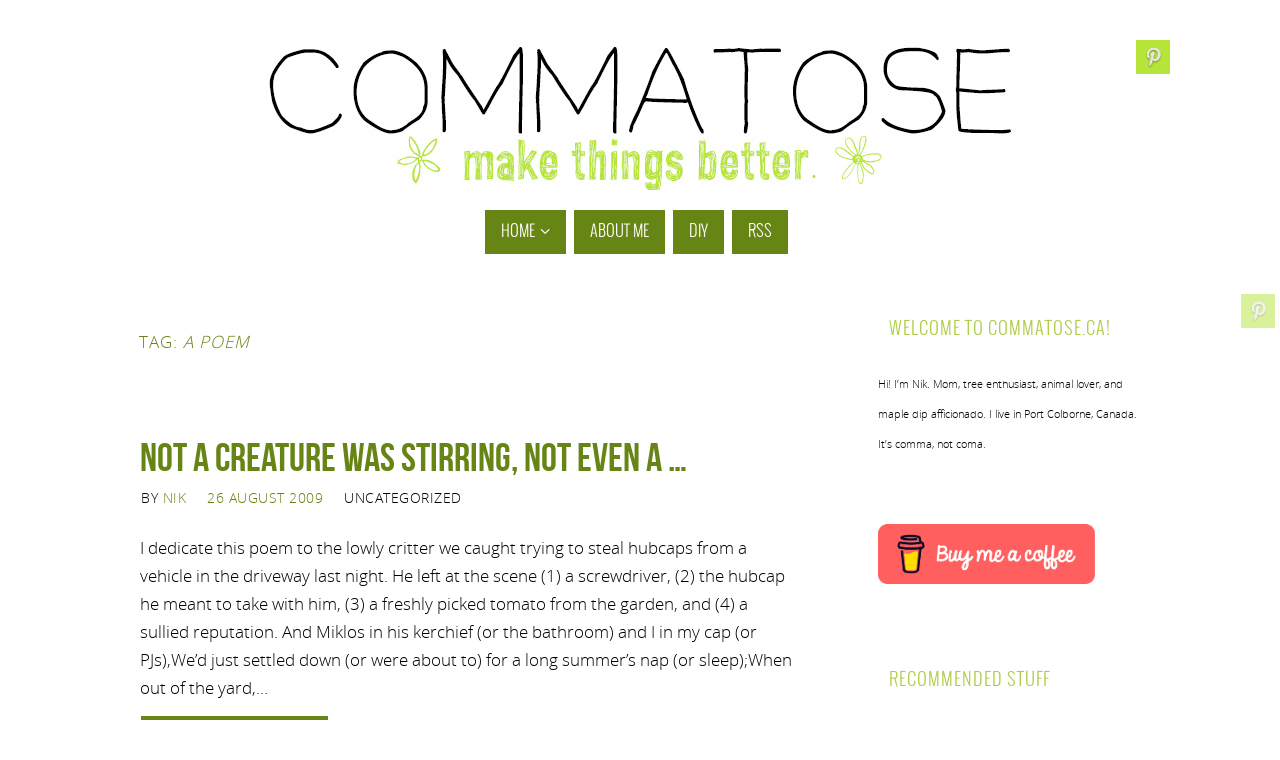

--- FILE ---
content_type: text/html; charset=utf-8
request_url: https://www.google.com/recaptcha/api2/aframe
body_size: 259
content:
<!DOCTYPE HTML><html><head><meta http-equiv="content-type" content="text/html; charset=UTF-8"></head><body><script nonce="Kw9zp2ZuSJd-Pkm0VDyX9g">/** Anti-fraud and anti-abuse applications only. See google.com/recaptcha */ try{var clients={'sodar':'https://pagead2.googlesyndication.com/pagead/sodar?'};window.addEventListener("message",function(a){try{if(a.source===window.parent){var b=JSON.parse(a.data);var c=clients[b['id']];if(c){var d=document.createElement('img');d.src=c+b['params']+'&rc='+(localStorage.getItem("rc::a")?sessionStorage.getItem("rc::b"):"");window.document.body.appendChild(d);sessionStorage.setItem("rc::e",parseInt(sessionStorage.getItem("rc::e")||0)+1);localStorage.setItem("rc::h",'1769142790525');}}}catch(b){}});window.parent.postMessage("_grecaptcha_ready", "*");}catch(b){}</script></body></html>